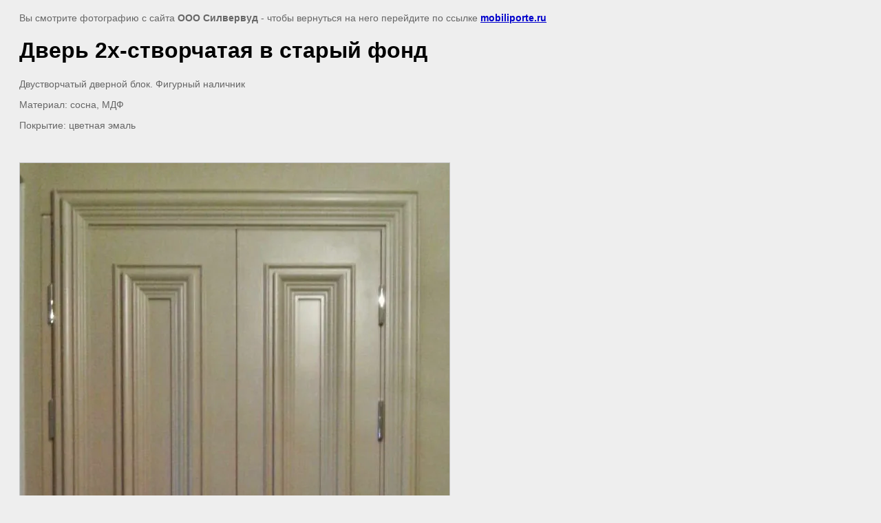

--- FILE ---
content_type: text/html; charset=utf-8
request_url: https://mobiliporte.ru/emalevye1/image/klasemal39
body_size: 2249
content:
<html>
<head>
<meta name="yandex-verification" content="5110b62b5d816415" />
<meta name="yandex-verification" content="9a5172a06df04b79" />
<meta name="yandex-verification" content="9a5172a06df04b79" />
<meta name="google-site-verification" content="Z0CNjXKPvKmxDfcswPBTKXIitBHIgnb9h8g3ZRvT3jw" />

            <!-- 46b9544ffa2e5e73c3c971fe2ede35a5 -->
            <script src='/shared/s3/js/lang/ru.js'></script>
            <script src='/shared/s3/js/common.min.js'></script>
        <link rel='stylesheet' type='text/css' href='/shared/s3/css/calendar.css' /><link rel='stylesheet' type='text/css' href='/shared/highslide-4.1.13/highslide.min.css'/>
<script type='text/javascript' src='/shared/highslide-4.1.13/highslide.packed.js'></script>
<script type='text/javascript'>
hs.graphicsDir = '/shared/highslide-4.1.13/graphics/';
hs.outlineType = null;
hs.showCredits = false;
hs.lang={cssDirection:'ltr',loadingText:'Загрузка...',loadingTitle:'Кликните чтобы отменить',focusTitle:'Нажмите чтобы перенести вперёд',fullExpandTitle:'Увеличить',fullExpandText:'Полноэкранный',previousText:'Предыдущий',previousTitle:'Назад (стрелка влево)',nextText:'Далее',nextTitle:'Далее (стрелка вправо)',moveTitle:'Передвинуть',moveText:'Передвинуть',closeText:'Закрыть',closeTitle:'Закрыть (Esc)',resizeTitle:'Восстановить размер',playText:'Слайд-шоу',playTitle:'Слайд-шоу (пробел)',pauseText:'Пауза',pauseTitle:'Приостановить слайд-шоу (пробел)',number:'Изображение %1/%2',restoreTitle:'Нажмите чтобы посмотреть картинку, используйте мышь для перетаскивания. Используйте клавиши вперёд и назад'};</script>
<link rel="icon" href="/favicon.ico" type="image/x-icon">

<!--s3_goal-->
<script src="/g/s3/goal/1.0.0/s3.goal.js"></script>
<script>new s3.Goal({map:{"20211":{"goal_id":"20211","object_id":"53631821","event":"submit","system":"metrika","label":"otpravka","code":"anketa"}}, goals: [], ecommerce:[]});</script>
<!--/s3_goal-->

<title>klasemal39</title>
<meta name="description" content="klasemal39">
<meta name="keywords" content="klasemal39">
<meta name="robots" content="all">
<meta name="revisit-after" content="31 days">
<meta http-equiv="Content-Type" content="text/html; charset=UTF-8">
<meta name="viewport" content="width=device-width, initial-scale=1.0, maximum-scale=1.0, user-scalable=no">

<style>
body, td, div { font-size:14px; font-family:arial; }
p { color: #666; }
body { padding: 10px 20px; }
a.back { font-weight: bold; color: #0000cc; text-decoration: underline; }
img { border: 1px solid #c0c0c0; max-width: 100%;width: auto;height: auto;}
div { width: 700px; }
h1 { font-size: 32px; }
</style>

</head>

<body bgcolor="#eeeeee" text="#000000">

<p>Вы смотрите фотографию с сайта <strong>ООО Силвервуд</strong> -
чтобы вернуться на него перейдите по ссылке <a class="back" href="javascript:history.go(-1)">mobiliporte.ru</a></p>

<h1>Дверь 2х-створчатая в старый фонд</h1>

<div><p>Двустворчатый дверной блок. Фигурный наличник</p>

<p>Материал: сосна, МДФ</p>

<p>Покрытие: цветная эмаль</p></div><br/><br clear=all/>


<img src="/d/klasemal39.jpg" width="624" height="1175"  alt="Дверь 2х-створчатая в старый фонд" />

<br/><br/>

&copy; <a class="back" href="http://mobiliporte.ru/">ООО Силвервуд</a>
<br/><br/>


<!-- assets.bottom -->
<!-- </noscript></script></style> -->
<script src="/my/s3/js/site.min.js?1769082895" ></script>
<script src="/my/s3/js/site/defender.min.js?1769082895" ></script>
<script >/*<![CDATA[*/
var megacounter_key="a330968d93cf03ebd4bd8d79d0ad6c8f";
(function(d){
    var s = d.createElement("script");
    s.src = "//counter.megagroup.ru/loader.js?"+new Date().getTime();
    s.async = true;
    d.getElementsByTagName("head")[0].appendChild(s);
})(document);
/*]]>*/</script>
<script >/*<![CDATA[*/
$ite.start({"sid":773793,"vid":777220,"aid":876005,"stid":4,"cp":21,"active":true,"domain":"mobiliporte.ru","lang":"ru","trusted":false,"debug":false,"captcha":3,"onetap":[{"provider":"vkontakte","provider_id":"51981503","code_verifier":"zRM2ZYNQWZNljwzVWRYimkMgmchNI3TGNykzMWijNNB"}]});
/*]]>*/</script>
<!-- /assets.bottom -->
</body>
</html>

--- FILE ---
content_type: text/javascript
request_url: https://counter.megagroup.ru/a330968d93cf03ebd4bd8d79d0ad6c8f.js?r=&s=1280*720*24&u=https%3A%2F%2Fmobiliporte.ru%2Femalevye1%2Fimage%2Fklasemal39&t=klasemal39&fv=0,0&en=1&rld=0&fr=0&callback=_sntnl1769397200869&1769397200869
body_size: 85
content:
//:1
_sntnl1769397200869({date:"Mon, 26 Jan 2026 03:13:20 GMT", res:"1"})